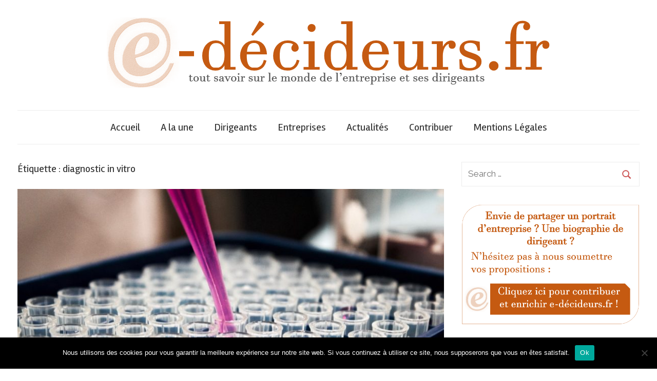

--- FILE ---
content_type: text/html; charset=UTF-8
request_url: https://e-decideurs.fr/tag/diagnostic-in-vitro/
body_size: 14806
content:
<!DOCTYPE html>

<html dir="ltr" lang="fr-FR">



<head>
<meta name="getlinko-verify-code" content="getlinko-verify-3ce487e21023704fa6b55e381c46fdc579fb15e8"/>
<meta charset="UTF-8">

<meta name="viewport" content="width=device-width, initial-scale=1">

<link rel="profile" href="https://gmpg.org/xfn/11">



<title>diagnostic in vitro | e-décideurs, tout savoir sur le monde de lentreprise et ses dirigeants</title>

		<!-- All in One SEO 4.9.1.1 - aioseo.com -->
	<meta name="robots" content="max-image-preview:large" />
	<link rel="canonical" href="https://e-decideurs.fr/tag/diagnostic-in-vitro/" />
	<meta name="generator" content="All in One SEO (AIOSEO) 4.9.1.1" />
		<script type="application/ld+json" class="aioseo-schema">
			{"@context":"https:\/\/schema.org","@graph":[{"@type":"BreadcrumbList","@id":"https:\/\/e-decideurs.fr\/tag\/diagnostic-in-vitro\/#breadcrumblist","itemListElement":[{"@type":"ListItem","@id":"https:\/\/e-decideurs.fr#listItem","position":1,"name":"Accueil","item":"https:\/\/e-decideurs.fr","nextItem":{"@type":"ListItem","@id":"https:\/\/e-decideurs.fr\/tag\/diagnostic-in-vitro\/#listItem","name":"diagnostic in vitro"}},{"@type":"ListItem","@id":"https:\/\/e-decideurs.fr\/tag\/diagnostic-in-vitro\/#listItem","position":2,"name":"diagnostic in vitro","previousItem":{"@type":"ListItem","@id":"https:\/\/e-decideurs.fr#listItem","name":"Accueil"}}]},{"@type":"CollectionPage","@id":"https:\/\/e-decideurs.fr\/tag\/diagnostic-in-vitro\/#collectionpage","url":"https:\/\/e-decideurs.fr\/tag\/diagnostic-in-vitro\/","name":"diagnostic in vitro | e-d\u00e9cideurs, tout savoir sur le monde de lentreprise et ses dirigeants","inLanguage":"fr-FR","isPartOf":{"@id":"https:\/\/e-decideurs.fr\/#website"},"breadcrumb":{"@id":"https:\/\/e-decideurs.fr\/tag\/diagnostic-in-vitro\/#breadcrumblist"}},{"@type":"Organization","@id":"https:\/\/e-decideurs.fr\/#organization","name":"e-d\u00e9cideurs, tout savoir sur le monde de lentreprise et ses dirigeants","description":"Annuaire dynamique des entreprises et de leurs dirigeants","url":"https:\/\/e-decideurs.fr\/","logo":{"@type":"ImageObject","url":"https:\/\/e-decideurs.fr\/wp-content\/uploads\/2017\/10\/cropped-edecideurs-logo.png","@id":"https:\/\/e-decideurs.fr\/tag\/diagnostic-in-vitro\/#organizationLogo","width":865,"height":138},"image":{"@id":"https:\/\/e-decideurs.fr\/tag\/diagnostic-in-vitro\/#organizationLogo"}},{"@type":"WebSite","@id":"https:\/\/e-decideurs.fr\/#website","url":"https:\/\/e-decideurs.fr\/","name":"e-d\u00e9cideurs, tout savoir sur le monde de lentreprise et ses dirigeants","description":"Annuaire dynamique des entreprises et de leurs dirigeants","inLanguage":"fr-FR","publisher":{"@id":"https:\/\/e-decideurs.fr\/#organization"}}]}
		</script>
		<!-- All in One SEO -->

<link rel='dns-prefetch' href='//secure.gravatar.com' />
<link rel='dns-prefetch' href='//stats.wp.com' />
<link rel='dns-prefetch' href='//fonts.googleapis.com' />
<link rel='dns-prefetch' href='//v0.wordpress.com' />
<link rel="alternate" type="application/rss+xml" title="e-décideurs, tout savoir sur le monde de lentreprise et ses dirigeants &raquo; Flux" href="https://e-decideurs.fr/feed/" />
<link rel="alternate" type="application/rss+xml" title="e-décideurs, tout savoir sur le monde de lentreprise et ses dirigeants &raquo; Flux des commentaires" href="https://e-decideurs.fr/comments/feed/" />
<link rel="alternate" type="application/rss+xml" title="e-décideurs, tout savoir sur le monde de lentreprise et ses dirigeants &raquo; Flux de l’étiquette diagnostic in vitro" href="https://e-decideurs.fr/tag/diagnostic-in-vitro/feed/" />
<style id='wp-img-auto-sizes-contain-inline-css' type='text/css'>
img:is([sizes=auto i],[sizes^="auto," i]){contain-intrinsic-size:3000px 1500px}
/*# sourceURL=wp-img-auto-sizes-contain-inline-css */
</style>
<style id='wp-emoji-styles-inline-css' type='text/css'>

	img.wp-smiley, img.emoji {
		display: inline !important;
		border: none !important;
		box-shadow: none !important;
		height: 1em !important;
		width: 1em !important;
		margin: 0 0.07em !important;
		vertical-align: -0.1em !important;
		background: none !important;
		padding: 0 !important;
	}
/*# sourceURL=wp-emoji-styles-inline-css */
</style>
<style id='wp-block-library-inline-css' type='text/css'>
:root{--wp-block-synced-color:#7a00df;--wp-block-synced-color--rgb:122,0,223;--wp-bound-block-color:var(--wp-block-synced-color);--wp-editor-canvas-background:#ddd;--wp-admin-theme-color:#007cba;--wp-admin-theme-color--rgb:0,124,186;--wp-admin-theme-color-darker-10:#006ba1;--wp-admin-theme-color-darker-10--rgb:0,107,160.5;--wp-admin-theme-color-darker-20:#005a87;--wp-admin-theme-color-darker-20--rgb:0,90,135;--wp-admin-border-width-focus:2px}@media (min-resolution:192dpi){:root{--wp-admin-border-width-focus:1.5px}}.wp-element-button{cursor:pointer}:root .has-very-light-gray-background-color{background-color:#eee}:root .has-very-dark-gray-background-color{background-color:#313131}:root .has-very-light-gray-color{color:#eee}:root .has-very-dark-gray-color{color:#313131}:root .has-vivid-green-cyan-to-vivid-cyan-blue-gradient-background{background:linear-gradient(135deg,#00d084,#0693e3)}:root .has-purple-crush-gradient-background{background:linear-gradient(135deg,#34e2e4,#4721fb 50%,#ab1dfe)}:root .has-hazy-dawn-gradient-background{background:linear-gradient(135deg,#faaca8,#dad0ec)}:root .has-subdued-olive-gradient-background{background:linear-gradient(135deg,#fafae1,#67a671)}:root .has-atomic-cream-gradient-background{background:linear-gradient(135deg,#fdd79a,#004a59)}:root .has-nightshade-gradient-background{background:linear-gradient(135deg,#330968,#31cdcf)}:root .has-midnight-gradient-background{background:linear-gradient(135deg,#020381,#2874fc)}:root{--wp--preset--font-size--normal:16px;--wp--preset--font-size--huge:42px}.has-regular-font-size{font-size:1em}.has-larger-font-size{font-size:2.625em}.has-normal-font-size{font-size:var(--wp--preset--font-size--normal)}.has-huge-font-size{font-size:var(--wp--preset--font-size--huge)}.has-text-align-center{text-align:center}.has-text-align-left{text-align:left}.has-text-align-right{text-align:right}.has-fit-text{white-space:nowrap!important}#end-resizable-editor-section{display:none}.aligncenter{clear:both}.items-justified-left{justify-content:flex-start}.items-justified-center{justify-content:center}.items-justified-right{justify-content:flex-end}.items-justified-space-between{justify-content:space-between}.screen-reader-text{border:0;clip-path:inset(50%);height:1px;margin:-1px;overflow:hidden;padding:0;position:absolute;width:1px;word-wrap:normal!important}.screen-reader-text:focus{background-color:#ddd;clip-path:none;color:#444;display:block;font-size:1em;height:auto;left:5px;line-height:normal;padding:15px 23px 14px;text-decoration:none;top:5px;width:auto;z-index:100000}html :where(.has-border-color){border-style:solid}html :where([style*=border-top-color]){border-top-style:solid}html :where([style*=border-right-color]){border-right-style:solid}html :where([style*=border-bottom-color]){border-bottom-style:solid}html :where([style*=border-left-color]){border-left-style:solid}html :where([style*=border-width]){border-style:solid}html :where([style*=border-top-width]){border-top-style:solid}html :where([style*=border-right-width]){border-right-style:solid}html :where([style*=border-bottom-width]){border-bottom-style:solid}html :where([style*=border-left-width]){border-left-style:solid}html :where(img[class*=wp-image-]){height:auto;max-width:100%}:where(figure){margin:0 0 1em}html :where(.is-position-sticky){--wp-admin--admin-bar--position-offset:var(--wp-admin--admin-bar--height,0px)}@media screen and (max-width:600px){html :where(.is-position-sticky){--wp-admin--admin-bar--position-offset:0px}}

/*# sourceURL=wp-block-library-inline-css */
</style><link rel='stylesheet' id='mediaelement-css' href='https://e-decideurs.fr/wp-includes/js/mediaelement/mediaelementplayer-legacy.min.css?ver=4.2.17' type='text/css' media='all' />
<link rel='stylesheet' id='wp-mediaelement-css' href='https://e-decideurs.fr/wp-includes/js/mediaelement/wp-mediaelement.min.css?ver=6.9' type='text/css' media='all' />
<style id='global-styles-inline-css' type='text/css'>
:root{--wp--preset--aspect-ratio--square: 1;--wp--preset--aspect-ratio--4-3: 4/3;--wp--preset--aspect-ratio--3-4: 3/4;--wp--preset--aspect-ratio--3-2: 3/2;--wp--preset--aspect-ratio--2-3: 2/3;--wp--preset--aspect-ratio--16-9: 16/9;--wp--preset--aspect-ratio--9-16: 9/16;--wp--preset--color--black: #000000;--wp--preset--color--cyan-bluish-gray: #abb8c3;--wp--preset--color--white: #ffffff;--wp--preset--color--pale-pink: #f78da7;--wp--preset--color--vivid-red: #cf2e2e;--wp--preset--color--luminous-vivid-orange: #ff6900;--wp--preset--color--luminous-vivid-amber: #fcb900;--wp--preset--color--light-green-cyan: #7bdcb5;--wp--preset--color--vivid-green-cyan: #00d084;--wp--preset--color--pale-cyan-blue: #8ed1fc;--wp--preset--color--vivid-cyan-blue: #0693e3;--wp--preset--color--vivid-purple: #9b51e0;--wp--preset--gradient--vivid-cyan-blue-to-vivid-purple: linear-gradient(135deg,rgb(6,147,227) 0%,rgb(155,81,224) 100%);--wp--preset--gradient--light-green-cyan-to-vivid-green-cyan: linear-gradient(135deg,rgb(122,220,180) 0%,rgb(0,208,130) 100%);--wp--preset--gradient--luminous-vivid-amber-to-luminous-vivid-orange: linear-gradient(135deg,rgb(252,185,0) 0%,rgb(255,105,0) 100%);--wp--preset--gradient--luminous-vivid-orange-to-vivid-red: linear-gradient(135deg,rgb(255,105,0) 0%,rgb(207,46,46) 100%);--wp--preset--gradient--very-light-gray-to-cyan-bluish-gray: linear-gradient(135deg,rgb(238,238,238) 0%,rgb(169,184,195) 100%);--wp--preset--gradient--cool-to-warm-spectrum: linear-gradient(135deg,rgb(74,234,220) 0%,rgb(151,120,209) 20%,rgb(207,42,186) 40%,rgb(238,44,130) 60%,rgb(251,105,98) 80%,rgb(254,248,76) 100%);--wp--preset--gradient--blush-light-purple: linear-gradient(135deg,rgb(255,206,236) 0%,rgb(152,150,240) 100%);--wp--preset--gradient--blush-bordeaux: linear-gradient(135deg,rgb(254,205,165) 0%,rgb(254,45,45) 50%,rgb(107,0,62) 100%);--wp--preset--gradient--luminous-dusk: linear-gradient(135deg,rgb(255,203,112) 0%,rgb(199,81,192) 50%,rgb(65,88,208) 100%);--wp--preset--gradient--pale-ocean: linear-gradient(135deg,rgb(255,245,203) 0%,rgb(182,227,212) 50%,rgb(51,167,181) 100%);--wp--preset--gradient--electric-grass: linear-gradient(135deg,rgb(202,248,128) 0%,rgb(113,206,126) 100%);--wp--preset--gradient--midnight: linear-gradient(135deg,rgb(2,3,129) 0%,rgb(40,116,252) 100%);--wp--preset--font-size--small: 13px;--wp--preset--font-size--medium: 20px;--wp--preset--font-size--large: 36px;--wp--preset--font-size--x-large: 42px;--wp--preset--spacing--20: 0.44rem;--wp--preset--spacing--30: 0.67rem;--wp--preset--spacing--40: 1rem;--wp--preset--spacing--50: 1.5rem;--wp--preset--spacing--60: 2.25rem;--wp--preset--spacing--70: 3.38rem;--wp--preset--spacing--80: 5.06rem;--wp--preset--shadow--natural: 6px 6px 9px rgba(0, 0, 0, 0.2);--wp--preset--shadow--deep: 12px 12px 50px rgba(0, 0, 0, 0.4);--wp--preset--shadow--sharp: 6px 6px 0px rgba(0, 0, 0, 0.2);--wp--preset--shadow--outlined: 6px 6px 0px -3px rgb(255, 255, 255), 6px 6px rgb(0, 0, 0);--wp--preset--shadow--crisp: 6px 6px 0px rgb(0, 0, 0);}:where(.is-layout-flex){gap: 0.5em;}:where(.is-layout-grid){gap: 0.5em;}body .is-layout-flex{display: flex;}.is-layout-flex{flex-wrap: wrap;align-items: center;}.is-layout-flex > :is(*, div){margin: 0;}body .is-layout-grid{display: grid;}.is-layout-grid > :is(*, div){margin: 0;}:where(.wp-block-columns.is-layout-flex){gap: 2em;}:where(.wp-block-columns.is-layout-grid){gap: 2em;}:where(.wp-block-post-template.is-layout-flex){gap: 1.25em;}:where(.wp-block-post-template.is-layout-grid){gap: 1.25em;}.has-black-color{color: var(--wp--preset--color--black) !important;}.has-cyan-bluish-gray-color{color: var(--wp--preset--color--cyan-bluish-gray) !important;}.has-white-color{color: var(--wp--preset--color--white) !important;}.has-pale-pink-color{color: var(--wp--preset--color--pale-pink) !important;}.has-vivid-red-color{color: var(--wp--preset--color--vivid-red) !important;}.has-luminous-vivid-orange-color{color: var(--wp--preset--color--luminous-vivid-orange) !important;}.has-luminous-vivid-amber-color{color: var(--wp--preset--color--luminous-vivid-amber) !important;}.has-light-green-cyan-color{color: var(--wp--preset--color--light-green-cyan) !important;}.has-vivid-green-cyan-color{color: var(--wp--preset--color--vivid-green-cyan) !important;}.has-pale-cyan-blue-color{color: var(--wp--preset--color--pale-cyan-blue) !important;}.has-vivid-cyan-blue-color{color: var(--wp--preset--color--vivid-cyan-blue) !important;}.has-vivid-purple-color{color: var(--wp--preset--color--vivid-purple) !important;}.has-black-background-color{background-color: var(--wp--preset--color--black) !important;}.has-cyan-bluish-gray-background-color{background-color: var(--wp--preset--color--cyan-bluish-gray) !important;}.has-white-background-color{background-color: var(--wp--preset--color--white) !important;}.has-pale-pink-background-color{background-color: var(--wp--preset--color--pale-pink) !important;}.has-vivid-red-background-color{background-color: var(--wp--preset--color--vivid-red) !important;}.has-luminous-vivid-orange-background-color{background-color: var(--wp--preset--color--luminous-vivid-orange) !important;}.has-luminous-vivid-amber-background-color{background-color: var(--wp--preset--color--luminous-vivid-amber) !important;}.has-light-green-cyan-background-color{background-color: var(--wp--preset--color--light-green-cyan) !important;}.has-vivid-green-cyan-background-color{background-color: var(--wp--preset--color--vivid-green-cyan) !important;}.has-pale-cyan-blue-background-color{background-color: var(--wp--preset--color--pale-cyan-blue) !important;}.has-vivid-cyan-blue-background-color{background-color: var(--wp--preset--color--vivid-cyan-blue) !important;}.has-vivid-purple-background-color{background-color: var(--wp--preset--color--vivid-purple) !important;}.has-black-border-color{border-color: var(--wp--preset--color--black) !important;}.has-cyan-bluish-gray-border-color{border-color: var(--wp--preset--color--cyan-bluish-gray) !important;}.has-white-border-color{border-color: var(--wp--preset--color--white) !important;}.has-pale-pink-border-color{border-color: var(--wp--preset--color--pale-pink) !important;}.has-vivid-red-border-color{border-color: var(--wp--preset--color--vivid-red) !important;}.has-luminous-vivid-orange-border-color{border-color: var(--wp--preset--color--luminous-vivid-orange) !important;}.has-luminous-vivid-amber-border-color{border-color: var(--wp--preset--color--luminous-vivid-amber) !important;}.has-light-green-cyan-border-color{border-color: var(--wp--preset--color--light-green-cyan) !important;}.has-vivid-green-cyan-border-color{border-color: var(--wp--preset--color--vivid-green-cyan) !important;}.has-pale-cyan-blue-border-color{border-color: var(--wp--preset--color--pale-cyan-blue) !important;}.has-vivid-cyan-blue-border-color{border-color: var(--wp--preset--color--vivid-cyan-blue) !important;}.has-vivid-purple-border-color{border-color: var(--wp--preset--color--vivid-purple) !important;}.has-vivid-cyan-blue-to-vivid-purple-gradient-background{background: var(--wp--preset--gradient--vivid-cyan-blue-to-vivid-purple) !important;}.has-light-green-cyan-to-vivid-green-cyan-gradient-background{background: var(--wp--preset--gradient--light-green-cyan-to-vivid-green-cyan) !important;}.has-luminous-vivid-amber-to-luminous-vivid-orange-gradient-background{background: var(--wp--preset--gradient--luminous-vivid-amber-to-luminous-vivid-orange) !important;}.has-luminous-vivid-orange-to-vivid-red-gradient-background{background: var(--wp--preset--gradient--luminous-vivid-orange-to-vivid-red) !important;}.has-very-light-gray-to-cyan-bluish-gray-gradient-background{background: var(--wp--preset--gradient--very-light-gray-to-cyan-bluish-gray) !important;}.has-cool-to-warm-spectrum-gradient-background{background: var(--wp--preset--gradient--cool-to-warm-spectrum) !important;}.has-blush-light-purple-gradient-background{background: var(--wp--preset--gradient--blush-light-purple) !important;}.has-blush-bordeaux-gradient-background{background: var(--wp--preset--gradient--blush-bordeaux) !important;}.has-luminous-dusk-gradient-background{background: var(--wp--preset--gradient--luminous-dusk) !important;}.has-pale-ocean-gradient-background{background: var(--wp--preset--gradient--pale-ocean) !important;}.has-electric-grass-gradient-background{background: var(--wp--preset--gradient--electric-grass) !important;}.has-midnight-gradient-background{background: var(--wp--preset--gradient--midnight) !important;}.has-small-font-size{font-size: var(--wp--preset--font-size--small) !important;}.has-medium-font-size{font-size: var(--wp--preset--font-size--medium) !important;}.has-large-font-size{font-size: var(--wp--preset--font-size--large) !important;}.has-x-large-font-size{font-size: var(--wp--preset--font-size--x-large) !important;}
/*# sourceURL=global-styles-inline-css */
</style>

<style id='classic-theme-styles-inline-css' type='text/css'>
/*! This file is auto-generated */
.wp-block-button__link{color:#fff;background-color:#32373c;border-radius:9999px;box-shadow:none;text-decoration:none;padding:calc(.667em + 2px) calc(1.333em + 2px);font-size:1.125em}.wp-block-file__button{background:#32373c;color:#fff;text-decoration:none}
/*# sourceURL=/wp-includes/css/classic-themes.min.css */
</style>
<link rel='stylesheet' id='cookie-notice-front-css' href='https://e-decideurs.fr/wp-content/plugins/cookie-notice/css/front.min.css?ver=2.5.10' type='text/css' media='all' />
<link rel='stylesheet' id='mashsb-styles-css' href='https://e-decideurs.fr/wp-content/plugins/mashsharer/assets/css/mashsb.min.css?ver=4.0.47' type='text/css' media='all' />
<style id='mashsb-styles-inline-css' type='text/css'>
.mashsb-count {color:#cccccc;}@media only screen and (min-width:568px){.mashsb-buttons a {min-width: 177px;}}
/*# sourceURL=mashsb-styles-inline-css */
</style>
<link rel='stylesheet' id='SFSImainCss-css' href='https://e-decideurs.fr/wp-content/plugins/ultimate-social-media-icons/css/sfsi-style.css?ver=2.9.6' type='text/css' media='all' />
<link rel='stylesheet' id='chronus-stylesheet-css' href='https://e-decideurs.fr/wp-content/themes/chronus/style.css?ver=1.2.2' type='text/css' media='all' />
<style id='chronus-stylesheet-inline-css' type='text/css'>
.site-title, .site-description { position: absolute; clip: rect(1px, 1px, 1px, 1px); width: 1px; height: 1px; overflow: hidden; }
/*# sourceURL=chronus-stylesheet-inline-css */
</style>
<link rel='stylesheet' id='chronus-default-fonts-css' href='//fonts.googleapis.com/css?family=Raleway%3A400%2C400italic%2C700%2C700italic%7CRambla%3A400%2C400italic%2C700%2C700italic&#038;subset=latin%2Clatin-ext' type='text/css' media='all' />
<link rel="preload" class="mv-grow-style" href="https://e-decideurs.fr/wp-content/plugins/social-pug/assets/dist/style-frontend-pro.css?ver=1.36.3" as="style"><noscript><link rel='stylesheet' id='dpsp-frontend-style-pro-css' href='https://e-decideurs.fr/wp-content/plugins/social-pug/assets/dist/style-frontend-pro.css?ver=1.36.3' type='text/css' media='all' />
</noscript><style id='dpsp-frontend-style-pro-inline-css' type='text/css'>

			@media screen and ( max-width : 720px ) {
				aside#dpsp-floating-sidebar.dpsp-hide-on-mobile.opened {
					display: none;
				}
			}
			
/*# sourceURL=dpsp-frontend-style-pro-inline-css */
</style>
<script type="text/javascript" id="cookie-notice-front-js-before">
/* <![CDATA[ */
var cnArgs = {"ajaxUrl":"https:\/\/e-decideurs.fr\/wp-admin\/admin-ajax.php","nonce":"5be89dc302","hideEffect":"fade","position":"bottom","onScroll":false,"onScrollOffset":100,"onClick":false,"cookieName":"cookie_notice_accepted","cookieTime":2592000,"cookieTimeRejected":2592000,"globalCookie":false,"redirection":false,"cache":false,"revokeCookies":false,"revokeCookiesOpt":"automatic"};

//# sourceURL=cookie-notice-front-js-before
/* ]]> */
</script>
<script type="text/javascript" src="https://e-decideurs.fr/wp-content/plugins/cookie-notice/js/front.min.js?ver=2.5.10" id="cookie-notice-front-js"></script>
<script type="text/javascript" src="https://e-decideurs.fr/wp-includes/js/jquery/jquery.min.js?ver=3.7.1" id="jquery-core-js"></script>
<script type="text/javascript" src="https://e-decideurs.fr/wp-includes/js/jquery/jquery-migrate.min.js?ver=3.4.1" id="jquery-migrate-js"></script>
<script type="text/javascript" id="mashsb-js-extra">
/* <![CDATA[ */
var mashsb = {"shares":"0","round_shares":"1","animate_shares":"0","dynamic_buttons":"0","share_url":"https://e-decideurs.fr/2019/06/30/eurobio-scientific-les-actionnaires-adoptent-lensemble-des-resolutions-soumises-a-leur-vote/","title":"Eurobio+Scientific%C2%A0%3A+Les+actionnaires+adoptent+l%E2%80%99ensemble+des+r%C3%A9solutions+soumises+%C3%A0+leur+vote","image":"https://e-decideurs.fr/wp-content/uploads/2019/06/Laboratoire.jpg","desc":"\u00a0\r\n\r\nLors de l'assembl\u00e9e g\u00e9n\u00e9rale des actionnaires d\u2019Eurobio Scientific, qui s'est tenue le 27 juin 2019 au si\u00e8ge social, les actionnaires d\u2019Eurobio Scientific ont adopt\u00e9 \u00e0 une tr\u00e8s large majorit\u00e9 l'ensemble des r\u00e9solutions soumises \u00e0 leur \u2026","hashtag":"e_decideurs","subscribe":"content","subscribe_url":"","activestatus":"1","singular":"0","twitter_popup":"1","refresh":"0","nonce":"d7840228ee","postid":"","servertime":"1768774378","ajaxurl":"https://e-decideurs.fr/wp-admin/admin-ajax.php"};
//# sourceURL=mashsb-js-extra
/* ]]> */
</script>
<script type="text/javascript" src="https://e-decideurs.fr/wp-content/plugins/mashsharer/assets/js/mashsb.min.js?ver=4.0.47" id="mashsb-js"></script>
<script type="text/javascript" id="chronus-jquery-navigation-js-extra">
/* <![CDATA[ */
var chronus_menu_title = "\u003Csvg class=\"icon icon-menu\" aria-hidden=\"true\" role=\"img\"\u003E \u003Cuse xlink:href=\"https://e-decideurs.fr/wp-content/themes/chronus/assets/icons/genericons-neue.svg#menu\"\u003E\u003C/use\u003E \u003C/svg\u003EMenu";
//# sourceURL=chronus-jquery-navigation-js-extra
/* ]]> */
</script>
<script type="text/javascript" src="https://e-decideurs.fr/wp-content/themes/chronus/assets/js/navigation.min.js?ver=20170725" id="chronus-jquery-navigation-js"></script>
<script type="text/javascript" src="https://e-decideurs.fr/wp-content/themes/chronus/assets/js/svgxuse.min.js?ver=1.2.4" id="svgxuse-js"></script>
<link rel="https://api.w.org/" href="https://e-decideurs.fr/wp-json/" /><link rel="alternate" title="JSON" type="application/json" href="https://e-decideurs.fr/wp-json/wp/v2/tags/409" /><link rel="EditURI" type="application/rsd+xml" title="RSD" href="https://e-decideurs.fr/xmlrpc.php?rsd" />
<meta name="generator" content="WordPress 6.9" />
<meta name="follow.[base64]" content="jGrLJvuDKB18l3JFaD2D"/>	<style>img#wpstats{display:none}</style>
		<meta name="hubbub-info" description="Hubbub 1.36.3"><meta name="publisuites-verify-code" content="aHR0cHM6Ly9lLWRlY2lkZXVycy5mcg==" /><link rel="icon" href="https://e-decideurs.fr/wp-content/uploads/2017/10/cropped-edecideurs-favicon-32x32.jpg" sizes="32x32" />
<link rel="icon" href="https://e-decideurs.fr/wp-content/uploads/2017/10/cropped-edecideurs-favicon-192x192.jpg" sizes="192x192" />
<link rel="apple-touch-icon" href="https://e-decideurs.fr/wp-content/uploads/2017/10/cropped-edecideurs-favicon-180x180.jpg" />
<meta name="msapplication-TileImage" content="https://e-decideurs.fr/wp-content/uploads/2017/10/cropped-edecideurs-favicon-270x270.jpg" />

</head>



<body data-rsssl=1 class="archive tag tag-diagnostic-in-vitro tag-409 wp-custom-logo wp-theme-chronus cookies-not-set sfsi_actvite_theme_shaded_light">
<div id="fb-root"></div>

<script>(function(d, s, id) {

  var js, fjs = d.getElementsByTagName(s)[0];

  if (d.getElementById(id)) return;

  js = d.createElement(s); js.id = id;

  js.src = "//connect.facebook.net/fr_FR/sdk.js#xfbml=1&version=v2.10";

  fjs.parentNode.insertBefore(js, fjs);

}(document, 'script', 'facebook-jssdk'));</script>



	<a class="skip-link screen-reader-text" href="#content">Skip to content</a>



	


	


	<div id="page" class="hfeed site">



		<header id="masthead" class="site-header clearfix" role="banner">



			<div class="header-main container clearfix">



				<div id="logo" class="site-branding clearfix">



					<a href="https://e-decideurs.fr/" class="custom-logo-link" rel="home"><img width="865" height="138" src="https://e-decideurs.fr/wp-content/uploads/2017/10/cropped-edecideurs-logo.png" class="custom-logo" alt="e-décideurs, tout savoir sur le monde de lentreprise et ses dirigeants" decoding="async" fetchpriority="high" srcset="https://e-decideurs.fr/wp-content/uploads/2017/10/cropped-edecideurs-logo.png 865w, https://e-decideurs.fr/wp-content/uploads/2017/10/cropped-edecideurs-logo-300x48.png 300w, https://e-decideurs.fr/wp-content/uploads/2017/10/cropped-edecideurs-logo-768x123.png 768w" sizes="(max-width: 865px) 100vw, 865px" /></a>
					
			<p class="site-title"><a href="https://e-decideurs.fr/" rel="home">e-décideurs, tout savoir sur le monde de lentreprise et ses dirigeants</a></p>

		
					
			<p class="site-description">Annuaire dynamique des entreprises et de leurs dirigeants</p>

		


				</div><!-- .site-branding -->



			</div><!-- .header-main -->



			
<div id="main-navigation-wrap" class="primary-navigation-wrap">

	<nav id="main-navigation" class="primary-navigation navigation container clearfix" role="navigation">
		<ul id="menu-accueil" class="main-navigation-menu"><li id="menu-item-73" class="menu-item menu-item-type-post_type menu-item-object-page menu-item-home menu-item-73"><a href="https://e-decideurs.fr/">Accueil</a></li>
<li id="menu-item-76" class="menu-item menu-item-type-taxonomy menu-item-object-category menu-item-76"><a href="https://e-decideurs.fr/category/a-la-une/">A la une</a></li>
<li id="menu-item-74" class="menu-item menu-item-type-taxonomy menu-item-object-category menu-item-74"><a href="https://e-decideurs.fr/category/dirigeants/">Dirigeants</a></li>
<li id="menu-item-75" class="menu-item menu-item-type-taxonomy menu-item-object-category menu-item-75"><a href="https://e-decideurs.fr/category/entreprises/">Entreprises</a></li>
<li id="menu-item-77" class="menu-item menu-item-type-taxonomy menu-item-object-category menu-item-77"><a href="https://e-decideurs.fr/category/actualites/">Actualités</a></li>
<li id="menu-item-80" class="menu-item menu-item-type-post_type menu-item-object-page menu-item-80"><a href="https://e-decideurs.fr/contribuer/">Contribuer</a></li>
<li id="menu-item-439" class="menu-item menu-item-type-post_type menu-item-object-page menu-item-439"><a href="https://e-decideurs.fr/mentions-legales/">Mentions Légales</a></li>
</ul>	</nav><!-- #main-navigation -->

</div>



		</header><!-- #masthead -->



		


		


		<div id="content" class="site-content container clearfix">


	<section id="primary" class="content-archive content-area">
		<main id="main" class="site-main" role="main">

		
			<header class="page-header">

				<h1 class="archive-title">Étiquette : <span>diagnostic in vitro</span></h1>				
			</header><!-- .page-header -->

			<div class="post-wrapper">

			
<article id="post-697" class="post-697 post type-post status-publish format-standard has-post-thumbnail hentry category-entreprises tag-diagnostic-in-vitro tag-laboratoire">

	
			<a class="wp-post-image-link" href="https://e-decideurs.fr/2019/06/30/eurobio-scientific-les-actionnaires-adoptent-lensemble-des-resolutions-soumises-a-leur-vote/" rel="bookmark">
				<img width="840" height="525" src="https://e-decideurs.fr/wp-content/uploads/2019/06/Laboratoire-840x525.jpg" class="attachment-post-thumbnail size-post-thumbnail wp-post-image" alt="Des tubes de liquide dans un laboratoire" decoding="async" srcset="https://e-decideurs.fr/wp-content/uploads/2019/06/Laboratoire-840x525.jpg 840w, https://e-decideurs.fr/wp-content/uploads/2019/06/Laboratoire-280x175.jpg 280w, https://e-decideurs.fr/wp-content/uploads/2019/06/Laboratoire-600x375.jpg 600w" sizes="(max-width: 840px) 100vw, 840px" />			</a>

		
	<header class="entry-header">

		<h2 class="entry-title"><a href="https://e-decideurs.fr/2019/06/30/eurobio-scientific-les-actionnaires-adoptent-lensemble-des-resolutions-soumises-a-leur-vote/" rel="bookmark">Eurobio Scientific : Les actionnaires adoptent l&rsquo;ensemble des résolutions soumises à leur vote</a></h2>
		<div class="entry-meta"><span class="meta-date">On <a href="https://e-decideurs.fr/2019/06/30/eurobio-scientific-les-actionnaires-adoptent-lensemble-des-resolutions-soumises-a-leur-vote/" title="14 h 53 min" rel="bookmark"><time class="entry-date published updated" datetime="2019-06-30T14:53:02+02:00">30 juin 2019</time></a></span><span class="meta-author"> By <span class="author vcard"><a class="url fn n" href="https://e-decideurs.fr/author/e-decideurs/" title="View all posts by E-Décideurs" rel="author">E-Décideurs</a></span></span><span class="meta-category"> In <a href="https://e-decideurs.fr/category/entreprises/" rel="category tag">Entreprises</a></span></div>
	</header><!-- .entry-header -->

	<div class="entry-content entry-excerpt clearfix">
		<p>&nbsp; Lors de l&rsquo;assemblée générale des actionnaires d’Eurobio Scientific, qui s&rsquo;est tenue le 27 juin 2019 au siège social, les actionnaires d’Eurobio Scientific ont adopté à une très large majorité l&rsquo;ensemble des résolutions soumises à &hellip;</p>
		
		<a href="https://e-decideurs.fr/2019/06/30/eurobio-scientific-les-actionnaires-adoptent-lensemble-des-resolutions-soumises-a-leur-vote/" class="more-link">Continue reading &raquo;</a>

			</div><!-- .entry-content -->

</article>

			</div>

			
		</main><!-- #main -->
	</section><!-- #primary -->

	
	<section id="secondary" class="sidebar widget-area clearfix" role="complementary">

		<aside id="search-2" class="widget widget_search clearfix">
<form role="search" method="get" class="search-form" action="https://e-decideurs.fr/">
	<label>
		<span class="screen-reader-text">Search for:</span>
		<input type="search" class="search-field"
			placeholder="Search &hellip;"
			value="" name="s"
			title="Search for:" />
	</label>
	<button type="submit" class="search-submit">
		<svg class="icon icon-search" aria-hidden="true" role="img"> <use xlink:href="https://e-decideurs.fr/wp-content/themes/chronus/assets/icons/genericons-neue.svg#search"></use> </svg>		<span class="screen-reader-text">Search</span>
	</button>
</form>
</aside><aside id="media_image-2" class="widget widget_media_image clearfix"><a href="https://e-decideurs.fr/contribuer/"><img width="1189" height="810" src="https://e-decideurs.fr/wp-content/uploads/2017/10/edecideurs-contribuez-2.png" class="image wp-image-81  attachment-full size-full" alt="" style="max-width: 100%; height: auto;" decoding="async" loading="lazy" srcset="https://e-decideurs.fr/wp-content/uploads/2017/10/edecideurs-contribuez-2.png 1189w, https://e-decideurs.fr/wp-content/uploads/2017/10/edecideurs-contribuez-2-300x204.png 300w, https://e-decideurs.fr/wp-content/uploads/2017/10/edecideurs-contribuez-2-768x523.png 768w, https://e-decideurs.fr/wp-content/uploads/2017/10/edecideurs-contribuez-2-1024x698.png 1024w" sizes="auto, (max-width: 1189px) 100vw, 1189px" /></a></aside><aside id="sfsi-widget-2" class="widget sfsi clearfix">		<div class="sfsi_widget" data-position="widget" style="display:flex;flex-wrap:wrap;justify-content: left">
			<div id='sfsi_wDiv'></div>
			<div class="norm_row sfsi_wDiv "  style="width:325px;position:absolute;;text-align:left"><div style='width:60px; height:60px;margin-left:5px;margin-bottom:5px; ' class='sfsi_wicons shuffeldiv ' ><div class='inerCnt'><a class=' sficn' data-effect='' target='_blank'  href='https://e-decideurs.fr/feed/' id='sfsiid_rss_icon' style='width:60px;height:60px;opacity:1;'  ><img data-pin-nopin='true' alt='RSS' title='RSS' src='https://e-decideurs.fr/wp-content/plugins/ultimate-social-media-icons/images/icons_theme/shaded_light/shaded_light_rss.png' width='60' height='60' style='' class='sfcm sfsi_wicon ' data-effect=''   /></a></div></div><div style='width:60px; height:60px;margin-left:5px;margin-bottom:5px; ' class='sfsi_wicons shuffeldiv ' ><div class='inerCnt'><a class=' sficn' data-effect='' target='_blank'  href='http://www.specificfeeds.com/widgets/emailSubscribeEncFeed/[base64]/OA==/' id='sfsiid_email_icon' style='width:60px;height:60px;opacity:1;'  ><img data-pin-nopin='true' alt='Follow by Email' title='Follow by Email' src='https://e-decideurs.fr/wp-content/plugins/ultimate-social-media-icons/images/icons_theme/shaded_light/shaded_light_email.png' width='60' height='60' style='' class='sfcm sfsi_wicon ' data-effect=''   /></a></div></div><div style='width:60px; height:60px;margin-left:5px;margin-bottom:5px; ' class='sfsi_wicons shuffeldiv ' ><div class='inerCnt'><a class=' sficn' data-effect='' target='_blank'  href='https://web.facebook.com/E-d%C3%A9cideurs-162277034353785/' id='sfsiid_facebook_icon' style='width:60px;height:60px;opacity:1;'  ><img data-pin-nopin='true' alt='Facebook' title='Facebook' src='https://e-decideurs.fr/wp-content/plugins/ultimate-social-media-icons/images/icons_theme/shaded_light/shaded_light_facebook.png' width='60' height='60' style='' class='sfcm sfsi_wicon ' data-effect=''   /></a><div class="sfsi_tool_tip_2 fb_tool_bdr sfsiTlleft" style="opacity:0;z-index:-1;" id="sfsiid_facebook"><span class="bot_arow bot_fb_arow"></span><div class="sfsi_inside"><div  class='icon1'><a href='https://web.facebook.com/E-d%C3%A9cideurs-162277034353785/' target='_blank'><img data-pin-nopin='true' class='sfsi_wicon' alt='Facebook' title='Facebook' src='https://e-decideurs.fr/wp-content/plugins/ultimate-social-media-icons/images/visit_icons/Visit_us_fb/icon_Visit_us_en_US.png' /></a></div><div  class='icon2'><div class="fb-like" width="200" data-href="https://e-decideurs.fr/2019/06/30/eurobio-scientific-les-actionnaires-adoptent-lensemble-des-resolutions-soumises-a-leur-vote/"  data-send="false" data-layout="button_count" data-action="like"></div></div><div  class='icon3'><a target='_blank' href='https://www.facebook.com/sharer/sharer.php?u=https%3A%2F%2Fe-decideurs.fr%2Ftag%2Fdiagnostic-in-vitro' style='display:inline-block;'  > <img class='sfsi_wicon'  data-pin-nopin='true' alt='fb-share-icon' title='Facebook Share' src='https://e-decideurs.fr/wp-content/plugins/ultimate-social-media-icons/images/share_icons/fb_icons/en_US.svg' /></a></div></div></div></div></div><div style='width:60px; height:60px;margin-left:5px;margin-bottom:5px; ' class='sfsi_wicons shuffeldiv ' ><div class='inerCnt'><a class=' sficn' data-effect='' target='_blank'  href='https://twitter.com/e_decideurs' id='sfsiid_twitter_icon' style='width:60px;height:60px;opacity:1;'  ><img data-pin-nopin='true' alt='Twitter' title='Twitter' src='https://e-decideurs.fr/wp-content/plugins/ultimate-social-media-icons/images/icons_theme/shaded_light/shaded_light_twitter.png' width='60' height='60' style='' class='sfcm sfsi_wicon ' data-effect=''   /></a><div class="sfsi_tool_tip_2 twt_tool_bdr sfsiTlleft" style="opacity:0;z-index:-1;" id="sfsiid_twitter"><span class="bot_arow bot_twt_arow"></span><div class="sfsi_inside"><div  class='cstmicon1'><a href='https://twitter.com/e_decideurs' target='_blank'><img data-pin-nopin='true' class='sfsi_wicon' alt='Visit Us' title='Visit Us' src='https://e-decideurs.fr/wp-content/plugins/ultimate-social-media-icons/images/visit_icons/Visit_us_twitter/icon_Visit_us_en_US.png' /></a></div><div  class='icon1'><a target="_blank" href="https://twitter.com/intent/user?screen_name=e-decideurs">
			<img data-pin-nopin= true src="https://e-decideurs.fr/wp-content/plugins/ultimate-social-media-icons/images/share_icons/Twitter_Follow/en_US_Follow.svg" class="sfsi_wicon" alt="Follow Me" title="Follow Me" style="opacity: 1;" />
			</a></div><div  class='icon2'><div class='sf_twiter' style='display: inline-block;vertical-align: middle;width: auto;'>
						<a target='_blank' href='https://x.com/intent/post?text=Hey%2C+check+out+this+cool+site+I+found%3A+www.yourname.com+%23Topic+via%40my_twitter_name+https%3A%2F%2Fe-decideurs.fr%2Ftag%2Fdiagnostic-in-vitro' style='display:inline-block' >
							<img data-pin-nopin= true class='sfsi_wicon' src='https://e-decideurs.fr/wp-content/plugins/ultimate-social-media-icons/images/share_icons/Twitter_Tweet/en_US_Tweet.svg' alt='Post on X' title='Post on X' >
						</a>
					</div></div></div></div></div></div></div ><div id="sfsi_holder" class="sfsi_holders" style="position: relative; float: left;width:100%;z-index:-1;"></div ><script>window.addEventListener("sfsi_functions_loaded", function()
			{
				if (typeof sfsi_widget_set == "function") {
					sfsi_widget_set();
				}
			}); </script>			<div style="clear: both;"></div>
		</div>
	</aside><aside id="media_video-2" class="widget widget_media_video clearfix"><div style="width:100%;" class="wp-video"><video class="wp-video-shortcode" id="video-697-1" preload="metadata" controls="controls"><source type="video/youtube" src="https://www.youtube.com/watch?v=RRCjUTEKdno&#038;list=PLeIjAjihgyT3O1FeBCVZg6OLQ5Gh0MOnE&#038;_=1" /><a href="https://www.youtube.com/watch?v=RRCjUTEKdno&#038;list=PLeIjAjihgyT3O1FeBCVZg6OLQ5Gh0MOnE">https://www.youtube.com/watch?v=RRCjUTEKdno&#038;list=PLeIjAjihgyT3O1FeBCVZg6OLQ5Gh0MOnE</a></video></div></aside>
		<aside id="recent-posts-2" class="widget widget_recent_entries clearfix">
		<div class="widget-header"><h3 class="widget-title">Articles récents</h3></div>
		<ul>
											<li>
					<a href="https://e-decideurs.fr/2026/01/07/jensen-huang-defie-la-taxe-des-milliardaires-en-californie/">Jensen Huang défie la taxe des milliardaires en Californie</a>
									</li>
											<li>
					<a href="https://e-decideurs.fr/2026/01/03/byd-detrone-tesla-sur-le-marche-electrique-mondial/">BYD détrône Tesla sur le marché électrique mondial</a>
									</li>
											<li>
					<a href="https://e-decideurs.fr/2025/12/22/walmart-mcmillon-passe-le-temoin-apres-onze-ans-de-regne/">Walmart : McMillon passe le témoin après onze ans de règne</a>
									</li>
											<li>
					<a href="https://e-decideurs.fr/2025/12/18/stelogy-un-operateur-qui-soutient-ses-revendeurs-partenaires/">Stelogy : un opérateur qui soutient ses revendeurs-partenaires</a>
									</li>
											<li>
					<a href="https://e-decideurs.fr/2025/12/15/offensive-suisse-allemande-contre-le-crypto-blanchiment/">Offensive suisse-allemande contre le crypto-blanchiment</a>
									</li>
					</ul>

		</aside>
	</section><!-- #secondary -->



	</div><!-- #content -->

	
	<div id="footer" class="footer-wrap">

		<footer id="colophon" class="site-footer container clearfix" role="contentinfo">

			<div id="footer-text" class="site-info">
								
	<span class="credit-link">
		Powered by <a href="http://wordpress.org" title="WordPress">WordPress</a> and <a href="https://themezee.com/themes/chronus/" title="Chronus WordPress Theme">Chronus</a>.	</span>

				</div><!-- .site-info -->

		</footer><!-- #colophon -->

	</div>

</div><!-- #page -->

<script type="speculationrules">
{"prefetch":[{"source":"document","where":{"and":[{"href_matches":"/*"},{"not":{"href_matches":["/wp-*.php","/wp-admin/*","/wp-content/uploads/*","/wp-content/*","/wp-content/plugins/*","/wp-content/themes/chronus/*","/*\\?(.+)"]}},{"not":{"selector_matches":"a[rel~=\"nofollow\"]"}},{"not":{"selector_matches":".no-prefetch, .no-prefetch a"}}]},"eagerness":"conservative"}]}
</script>
                <!--facebook like and share js -->
                <div id="fb-root"></div>
                <script>
                    (function(d, s, id) {
                        var js, fjs = d.getElementsByTagName(s)[0];
                        if (d.getElementById(id)) return;
                        js = d.createElement(s);
                        js.id = id;
                        js.src = "https://connect.facebook.net/en_US/sdk.js#xfbml=1&version=v3.2";
                        fjs.parentNode.insertBefore(js, fjs);
                    }(document, 'script', 'facebook-jssdk'));
                </script>
                <script>
window.addEventListener('sfsi_functions_loaded', function() {
    if (typeof sfsi_responsive_toggle == 'function') {
        sfsi_responsive_toggle(0);
        // console.log('sfsi_responsive_toggle');

    }
})
</script>
    <script>
        window.addEventListener('sfsi_functions_loaded', function () {
            if (typeof sfsi_plugin_version == 'function') {
                sfsi_plugin_version(2.77);
            }
        });

        function sfsi_processfurther(ref) {
            var feed_id = '[base64]';
            var feedtype = 8;
            var email = jQuery(ref).find('input[name="email"]').val();
            var filter = /^(([^<>()[\]\\.,;:\s@\"]+(\.[^<>()[\]\\.,;:\s@\"]+)*)|(\".+\"))@((\[[0-9]{1,3}\.[0-9]{1,3}\.[0-9]{1,3}\.[0-9]{1,3}\])|(([a-zA-Z\-0-9]+\.)+[a-zA-Z]{2,}))$/;
            if ((email != "Enter your email") && (filter.test(email))) {
                if (feedtype == "8") {
                    var url = "https://api.follow.it/subscription-form/" + feed_id + "/" + feedtype;
                    window.open(url, "popupwindow", "scrollbars=yes,width=1080,height=760");
                    return true;
                }
            } else {
                alert("Please enter email address");
                jQuery(ref).find('input[name="email"]').focus();
                return false;
            }
        }
    </script>
    <style type="text/css" aria-selected="true">
        .sfsi_subscribe_Popinner {
             width: 100% !important;

            height: auto !important;

         border: 1px solid #b5b5b5 !important;

         padding: 18px 0px !important;

            background-color: #ffffff !important;
        }

        .sfsi_subscribe_Popinner form {
            margin: 0 20px !important;
        }

        .sfsi_subscribe_Popinner h5 {
            font-family: Helvetica,Arial,sans-serif !important;

             font-weight: bold !important;   color:#000000 !important; font-size: 16px !important;   text-align:center !important; margin: 0 0 10px !important;
            padding: 0 !important;
        }

        .sfsi_subscription_form_field {
            margin: 5px 0 !important;
            width: 100% !important;
            display: inline-flex;
            display: -webkit-inline-flex;
        }

        .sfsi_subscription_form_field input {
            width: 100% !important;
            padding: 10px 0px !important;
        }

        .sfsi_subscribe_Popinner input[type=email] {
         font-family: Helvetica,Arial,sans-serif !important;   font-style:normal !important;   font-size:14px !important; text-align: center !important;        }

        .sfsi_subscribe_Popinner input[type=email]::-webkit-input-placeholder {

         font-family: Helvetica,Arial,sans-serif !important;   font-style:normal !important;  font-size: 14px !important;   text-align:center !important;        }

        .sfsi_subscribe_Popinner input[type=email]:-moz-placeholder {
            /* Firefox 18- */
         font-family: Helvetica,Arial,sans-serif !important;   font-style:normal !important;   font-size: 14px !important;   text-align:center !important;
        }

        .sfsi_subscribe_Popinner input[type=email]::-moz-placeholder {
            /* Firefox 19+ */
         font-family: Helvetica,Arial,sans-serif !important;   font-style: normal !important;
              font-size: 14px !important;   text-align:center !important;        }

        .sfsi_subscribe_Popinner input[type=email]:-ms-input-placeholder {

            font-family: Helvetica,Arial,sans-serif !important;  font-style:normal !important;   font-size:14px !important;
         text-align: center !important;        }

        .sfsi_subscribe_Popinner input[type=submit] {

         font-family: Helvetica,Arial,sans-serif !important;   font-weight: bold !important;   color:#000000 !important; font-size: 16px !important;   text-align:center !important; background-color: #dedede !important;        }

                .sfsi_shortcode_container {
            float: left;
        }

        .sfsi_shortcode_container .norm_row .sfsi_wDiv {
            position: relative !important;
        }

        .sfsi_shortcode_container .sfsi_holders {
            display: none;
        }

            </style>

    <script type="module"  src="https://e-decideurs.fr/wp-content/plugins/all-in-one-seo-pack/dist/Lite/assets/table-of-contents.95d0dfce.js?ver=4.9.1.1" id="aioseo/js/src/vue/standalone/blocks/table-of-contents/frontend.js-js"></script>
<script type="text/javascript" src="https://e-decideurs.fr/wp-includes/js/jquery/ui/core.min.js?ver=1.13.3" id="jquery-ui-core-js"></script>
<script type="text/javascript" src="https://e-decideurs.fr/wp-content/plugins/ultimate-social-media-icons/js/shuffle/modernizr.custom.min.js?ver=6.9" id="SFSIjqueryModernizr-js"></script>
<script type="text/javascript" src="https://e-decideurs.fr/wp-content/plugins/ultimate-social-media-icons/js/shuffle/jquery.shuffle.min.js?ver=6.9" id="SFSIjqueryShuffle-js"></script>
<script type="text/javascript" src="https://e-decideurs.fr/wp-content/plugins/ultimate-social-media-icons/js/shuffle/random-shuffle-min.js?ver=6.9" id="SFSIjqueryrandom-shuffle-js"></script>
<script type="text/javascript" id="SFSICustomJs-js-extra">
/* <![CDATA[ */
var sfsi_icon_ajax_object = {"nonce":"9bd0e5b264","ajax_url":"https://e-decideurs.fr/wp-admin/admin-ajax.php","plugin_url":"https://e-decideurs.fr/wp-content/plugins/ultimate-social-media-icons/"};
//# sourceURL=SFSICustomJs-js-extra
/* ]]> */
</script>
<script type="text/javascript" src="https://e-decideurs.fr/wp-content/plugins/ultimate-social-media-icons/js/custom.js?ver=2.9.6" id="SFSICustomJs-js"></script>
<script type="text/javascript" id="jetpack-stats-js-before">
/* <![CDATA[ */
_stq = window._stq || [];
_stq.push([ "view", JSON.parse("{\"v\":\"ext\",\"blog\":\"136625271\",\"post\":\"0\",\"tz\":\"1\",\"srv\":\"e-decideurs.fr\",\"arch_tag\":\"diagnostic-in-vitro\",\"arch_results\":\"1\",\"j\":\"1:15.3.1\"}") ]);
_stq.push([ "clickTrackerInit", "136625271", "0" ]);
//# sourceURL=jetpack-stats-js-before
/* ]]> */
</script>
<script type="text/javascript" src="https://stats.wp.com/e-202603.js" id="jetpack-stats-js" defer="defer" data-wp-strategy="defer"></script>
<script type="text/javascript" id="mediaelement-core-js-before">
/* <![CDATA[ */
var mejsL10n = {"language":"fr","strings":{"mejs.download-file":"T\u00e9l\u00e9charger le fichier","mejs.install-flash":"Vous utilisez un navigateur qui n\u2019a pas le lecteur Flash activ\u00e9 ou install\u00e9. Veuillez activer votre extension Flash ou t\u00e9l\u00e9charger la derni\u00e8re version \u00e0 partir de cette adresse\u00a0: https://get.adobe.com/flashplayer/","mejs.fullscreen":"Plein \u00e9cran","mejs.play":"Lecture","mejs.pause":"Pause","mejs.time-slider":"Curseur de temps","mejs.time-help-text":"Utilisez les fl\u00e8ches droite/gauche pour avancer d\u2019une seconde, haut/bas pour avancer de dix secondes.","mejs.live-broadcast":"\u00c9mission en direct","mejs.volume-help-text":"Utilisez les fl\u00e8ches haut/bas pour augmenter ou diminuer le volume.","mejs.unmute":"R\u00e9activer le son","mejs.mute":"Muet","mejs.volume-slider":"Curseur de volume","mejs.video-player":"Lecteur vid\u00e9o","mejs.audio-player":"Lecteur audio","mejs.captions-subtitles":"L\u00e9gendes/Sous-titres","mejs.captions-chapters":"Chapitres","mejs.none":"Aucun","mejs.afrikaans":"Afrikaans","mejs.albanian":"Albanais","mejs.arabic":"Arabe","mejs.belarusian":"Bi\u00e9lorusse","mejs.bulgarian":"Bulgare","mejs.catalan":"Catalan","mejs.chinese":"Chinois","mejs.chinese-simplified":"Chinois (simplifi\u00e9)","mejs.chinese-traditional":"Chinois (traditionnel)","mejs.croatian":"Croate","mejs.czech":"Tch\u00e8que","mejs.danish":"Danois","mejs.dutch":"N\u00e9erlandais","mejs.english":"Anglais","mejs.estonian":"Estonien","mejs.filipino":"Filipino","mejs.finnish":"Finnois","mejs.french":"Fran\u00e7ais","mejs.galician":"Galicien","mejs.german":"Allemand","mejs.greek":"Grec","mejs.haitian-creole":"Cr\u00e9ole ha\u00eftien","mejs.hebrew":"H\u00e9breu","mejs.hindi":"Hindi","mejs.hungarian":"Hongrois","mejs.icelandic":"Islandais","mejs.indonesian":"Indon\u00e9sien","mejs.irish":"Irlandais","mejs.italian":"Italien","mejs.japanese":"Japonais","mejs.korean":"Cor\u00e9en","mejs.latvian":"Letton","mejs.lithuanian":"Lituanien","mejs.macedonian":"Mac\u00e9donien","mejs.malay":"Malais","mejs.maltese":"Maltais","mejs.norwegian":"Norv\u00e9gien","mejs.persian":"Perse","mejs.polish":"Polonais","mejs.portuguese":"Portugais","mejs.romanian":"Roumain","mejs.russian":"Russe","mejs.serbian":"Serbe","mejs.slovak":"Slovaque","mejs.slovenian":"Slov\u00e9nien","mejs.spanish":"Espagnol","mejs.swahili":"Swahili","mejs.swedish":"Su\u00e9dois","mejs.tagalog":"Tagalog","mejs.thai":"Thai","mejs.turkish":"Turc","mejs.ukrainian":"Ukrainien","mejs.vietnamese":"Vietnamien","mejs.welsh":"Ga\u00e9lique","mejs.yiddish":"Yiddish"}};
//# sourceURL=mediaelement-core-js-before
/* ]]> */
</script>
<script type="text/javascript" src="https://e-decideurs.fr/wp-includes/js/mediaelement/mediaelement-and-player.min.js?ver=4.2.17" id="mediaelement-core-js"></script>
<script type="text/javascript" src="https://e-decideurs.fr/wp-includes/js/mediaelement/mediaelement-migrate.min.js?ver=6.9" id="mediaelement-migrate-js"></script>
<script type="text/javascript" id="mediaelement-js-extra">
/* <![CDATA[ */
var _wpmejsSettings = {"pluginPath":"/wp-includes/js/mediaelement/","classPrefix":"mejs-","stretching":"responsive","audioShortcodeLibrary":"mediaelement","videoShortcodeLibrary":"mediaelement"};
//# sourceURL=mediaelement-js-extra
/* ]]> */
</script>
<script type="text/javascript" src="https://e-decideurs.fr/wp-includes/js/mediaelement/wp-mediaelement.min.js?ver=6.9" id="wp-mediaelement-js"></script>
<script type="text/javascript" src="https://e-decideurs.fr/wp-includes/js/mediaelement/renderers/vimeo.min.js?ver=4.2.17" id="mediaelement-vimeo-js"></script>
<script id="wp-emoji-settings" type="application/json">
{"baseUrl":"https://s.w.org/images/core/emoji/17.0.2/72x72/","ext":".png","svgUrl":"https://s.w.org/images/core/emoji/17.0.2/svg/","svgExt":".svg","source":{"concatemoji":"https://e-decideurs.fr/wp-includes/js/wp-emoji-release.min.js?ver=6.9"}}
</script>
<script type="module">
/* <![CDATA[ */
/*! This file is auto-generated */
const a=JSON.parse(document.getElementById("wp-emoji-settings").textContent),o=(window._wpemojiSettings=a,"wpEmojiSettingsSupports"),s=["flag","emoji"];function i(e){try{var t={supportTests:e,timestamp:(new Date).valueOf()};sessionStorage.setItem(o,JSON.stringify(t))}catch(e){}}function c(e,t,n){e.clearRect(0,0,e.canvas.width,e.canvas.height),e.fillText(t,0,0);t=new Uint32Array(e.getImageData(0,0,e.canvas.width,e.canvas.height).data);e.clearRect(0,0,e.canvas.width,e.canvas.height),e.fillText(n,0,0);const a=new Uint32Array(e.getImageData(0,0,e.canvas.width,e.canvas.height).data);return t.every((e,t)=>e===a[t])}function p(e,t){e.clearRect(0,0,e.canvas.width,e.canvas.height),e.fillText(t,0,0);var n=e.getImageData(16,16,1,1);for(let e=0;e<n.data.length;e++)if(0!==n.data[e])return!1;return!0}function u(e,t,n,a){switch(t){case"flag":return n(e,"\ud83c\udff3\ufe0f\u200d\u26a7\ufe0f","\ud83c\udff3\ufe0f\u200b\u26a7\ufe0f")?!1:!n(e,"\ud83c\udde8\ud83c\uddf6","\ud83c\udde8\u200b\ud83c\uddf6")&&!n(e,"\ud83c\udff4\udb40\udc67\udb40\udc62\udb40\udc65\udb40\udc6e\udb40\udc67\udb40\udc7f","\ud83c\udff4\u200b\udb40\udc67\u200b\udb40\udc62\u200b\udb40\udc65\u200b\udb40\udc6e\u200b\udb40\udc67\u200b\udb40\udc7f");case"emoji":return!a(e,"\ud83e\u1fac8")}return!1}function f(e,t,n,a){let r;const o=(r="undefined"!=typeof WorkerGlobalScope&&self instanceof WorkerGlobalScope?new OffscreenCanvas(300,150):document.createElement("canvas")).getContext("2d",{willReadFrequently:!0}),s=(o.textBaseline="top",o.font="600 32px Arial",{});return e.forEach(e=>{s[e]=t(o,e,n,a)}),s}function r(e){var t=document.createElement("script");t.src=e,t.defer=!0,document.head.appendChild(t)}a.supports={everything:!0,everythingExceptFlag:!0},new Promise(t=>{let n=function(){try{var e=JSON.parse(sessionStorage.getItem(o));if("object"==typeof e&&"number"==typeof e.timestamp&&(new Date).valueOf()<e.timestamp+604800&&"object"==typeof e.supportTests)return e.supportTests}catch(e){}return null}();if(!n){if("undefined"!=typeof Worker&&"undefined"!=typeof OffscreenCanvas&&"undefined"!=typeof URL&&URL.createObjectURL&&"undefined"!=typeof Blob)try{var e="postMessage("+f.toString()+"("+[JSON.stringify(s),u.toString(),c.toString(),p.toString()].join(",")+"));",a=new Blob([e],{type:"text/javascript"});const r=new Worker(URL.createObjectURL(a),{name:"wpTestEmojiSupports"});return void(r.onmessage=e=>{i(n=e.data),r.terminate(),t(n)})}catch(e){}i(n=f(s,u,c,p))}t(n)}).then(e=>{for(const n in e)a.supports[n]=e[n],a.supports.everything=a.supports.everything&&a.supports[n],"flag"!==n&&(a.supports.everythingExceptFlag=a.supports.everythingExceptFlag&&a.supports[n]);var t;a.supports.everythingExceptFlag=a.supports.everythingExceptFlag&&!a.supports.flag,a.supports.everything||((t=a.source||{}).concatemoji?r(t.concatemoji):t.wpemoji&&t.twemoji&&(r(t.twemoji),r(t.wpemoji)))});
//# sourceURL=https://e-decideurs.fr/wp-includes/js/wp-emoji-loader.min.js
/* ]]> */
</script>

		<!-- Cookie Notice plugin v2.5.10 by Hu-manity.co https://hu-manity.co/ -->
		<div id="cookie-notice" role="dialog" class="cookie-notice-hidden cookie-revoke-hidden cn-position-bottom" aria-label="Cookie Notice" style="background-color: rgba(0,0,0,1);"><div class="cookie-notice-container" style="color: #fff"><span id="cn-notice-text" class="cn-text-container">Nous utilisons des cookies pour vous garantir la meilleure expérience sur notre site web. Si vous continuez à utiliser ce site, nous supposerons que vous en êtes satisfait.</span><span id="cn-notice-buttons" class="cn-buttons-container"><button id="cn-accept-cookie" data-cookie-set="accept" class="cn-set-cookie cn-button" aria-label="Ok" style="background-color: #00a99d">Ok</button></span><button type="button" id="cn-close-notice" data-cookie-set="accept" class="cn-close-icon" aria-label="Non"></button></div>
			
		</div>
		<!-- / Cookie Notice plugin -->
<script defer src="https://static.cloudflareinsights.com/beacon.min.js/vcd15cbe7772f49c399c6a5babf22c1241717689176015" integrity="sha512-ZpsOmlRQV6y907TI0dKBHq9Md29nnaEIPlkf84rnaERnq6zvWvPUqr2ft8M1aS28oN72PdrCzSjY4U6VaAw1EQ==" data-cf-beacon='{"version":"2024.11.0","token":"89e62390c214486aa3a5c2516a43e55c","r":1,"server_timing":{"name":{"cfCacheStatus":true,"cfEdge":true,"cfExtPri":true,"cfL4":true,"cfOrigin":true,"cfSpeedBrain":true},"location_startswith":null}}' crossorigin="anonymous"></script>
</body>
</html>
